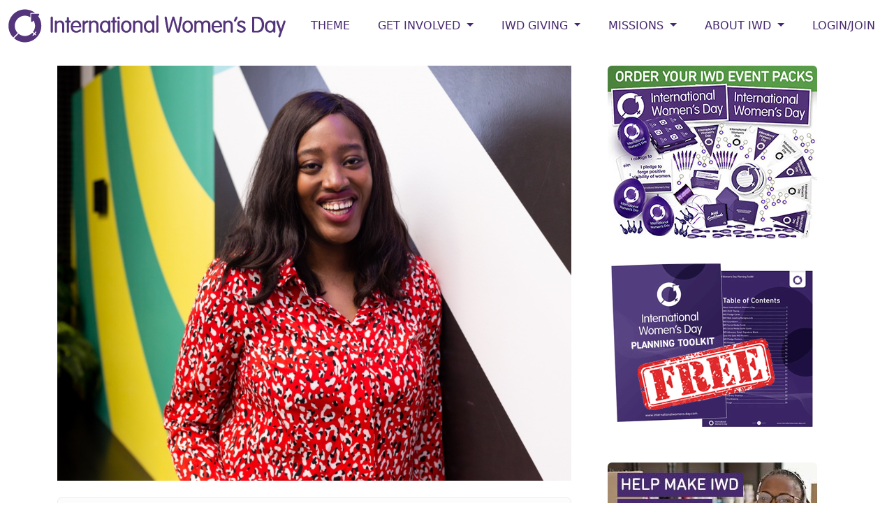

--- FILE ---
content_type: text/html; charset=utf-8
request_url: https://internationalwomensday.com/Speaker/897/Egbe-Manton
body_size: 12516
content:


<!DOCTYPE html>

<html lang="en">
<head><meta charset="utf-8" /><meta http-equiv="X-UA-Compatible" content="IE=edge" /><meta name="viewport" content="width=device-width, initial-scale=1, shrink-to-fit=no" /><meta name="application-name" content="International Women&#39;s Day" /><meta name="theme-color" content="#47296e" /><meta name="author" content="International Women&#39;s Day" /><meta property="fb:app_id" content="585587671594560" /><meta property="og:site_name" content="International Women&#39;s Day" /><meta property="og:type" content="website" /><meta property="og:locale" content="en_US" />
    <meta name="keywords" content=""/>
<meta property="og:url" content="https://www.internationalwomensday.com/Speaker/897/Egbe-Manton" />
<meta property="og:title" content="Entrepreneur, international lawyer, IWD keynote topic "why female entrepreneurship is a non-negotiable at the investment table"" />
<meta name="twitter:title" content="Entrepreneur, international lawyer, IWD keynote topic "why female entrepreneurship is a non-negotiable at the investment table"" />


<meta name="twitter:card" content="website" /><meta name="twitter:site" content="@womensday" /><meta name="twitter:creator" content="@womensday" /><title>
	
    IWD: Entrepreneur, international lawyer, IWD keynote topic "why female entrepreneurship is a non-negotiable at the investment table"


</title><link rel="icon" href="/favicon.ico" /><link href="/favicon.ico" rel="shortcut icon" type="image/x-icon" />
    
    <!-- Bootstrap core CSS -->
    
    <link href="https://cdn.jsdelivr.net/npm/bootstrap@5.3.3/dist/css/bootstrap.min.css" rel="stylesheet" integrity="sha384-QWTKZyjpPEjISv5WaRU9OFeRpok6YctnYmDr5pNlyT2bRjXh0JMhjY6hW+ALEwIH" crossorigin="anonymous" /><link href="/css/bootstrap-theme.css?07062024" rel="stylesheet" />

    <!-- Bootstrap Core JavaScript -->
    <script src="https://code.jquery.com/jquery-3.6.0.min.js" integrity="sha256-/xUj+3OJU5yExlq6GSYGSHk7tPXikynS7ogEvDej/m4=" crossorigin="anonymous"></script>
    
    

    <style type="text/css">
        @import url('https://fonts.googleapis.com/css2?family=Courgette&family=Libre+Franklin:wght@800&family=Quicksand&display=swap');
        body {padding-top: 0px;}
        .dropdown-menu {min-width:15rem;}
        @media screen and (max-width: 767px) {
            #bannerAd {display:none; visibility:hidden; }
            }
        @media screen and (max-width: 992px) {
            .bf { line-height:3rem;
            }
        }
        .embed-responsive-388by1::before {
          padding-top: 25.78%;
        }
        .embed-responsive-388by1 {
            max-height: 250px !important;
        }
        .courgette-regular {
          font-family: "Courgette", cursive;
          font-weight: 400;
          font-style: normal;
          /*font-size: 3rem;*/
        }
        .quicksand-regular {
          font-family: "Quicksand", sans-serif;
          font-optical-sizing: auto;
          font-weight: 700;
          font-style: normal;
        }
        .libre-franklin-regular{
            font-family: "Libre Franklin", sans-serif;
            font-style: normal;
        }
    </style>
    
    
    


    

    
<!-- Google tag (gtag.js) -->
<script async src="https://www.googletagmanager.com/gtag/js?id=G-RK6BWK4T9R"></script>
<script>
    window.dataLayer = window.dataLayer || [];
    function gtag() { dataLayer.push(arguments); }
    gtag('js', new Date());

    gtag('config', 'G-RK6BWK4T9R');
</script>


</head>
<body>
    <form method="post" action="./Egbe-Manton" id="form1">
<div class="aspNetHidden">
<input type="hidden" name="__VIEWSTATE" id="__VIEWSTATE" value="/[base64]/[base64]/[base64]" />
</div>

<div class="aspNetHidden">

	<input type="hidden" name="__VIEWSTATEGENERATOR" id="__VIEWSTATEGENERATOR" value="E733A57C" />
	<input type="hidden" name="__EVENTVALIDATION" id="__EVENTVALIDATION" value="/wEdAAMeWUg5YSYNwtvO1LY8a4zg5lhBw9nTFY5IgY8hoHpML97hsyZezABECUOORXn/0wzZpSJ50Li9NAVZ5NtH6PXReQnZewSkluKhInWvOu0QxA==" />
</div>
        <!--ZOOMSTOP-->
        
        
        <nav id="nav_bar" class="navbar navbar-expand-xl bg-white navbar-light">
            <div class="container-fluid text-uppercase">            
                  <a class="navbar-brand" href="/">
                    <img src="https://s3-us-west-2.amazonaws.com/internationalwomensday/home/InternationalWomensDaylogo.png" alt="International Women's Day" class="d-none d-lg-block d-xl-block" />
                    <img src="https://s3-us-west-2.amazonaws.com/internationalwomensday/home/InternationalWomensDay-logoIWD.png" alt="International Women's Day" class="d-block d-lg-none g-xl-none" />
                  </a>
                  <button type="button" class="navbar-toggler" data-bs-toggle="collapse" data-bs-target="#navbarNav" aria-controls="navbarNav" aria-expanded="false" aria-label="Toggle navigation">
                    
                    MENU <span class="navbar-toggler-icon"></span>
                  </button>

                  <div class="navbar-collapse collapse justify-content-end" id="navbarNav">
            
                    <ul class="navbar-nav ">

                        <li class="nav-item"><a class="nav-link" href="/Theme">Theme</a></li>

                        <li class="nav-item dropdown">
                            <a href="#" class="nav-link dropdown-toggle" data-bs-toggle="dropdown" role="button" aria-expanded="false">GET INVOLVED <span class="caret"></span></a>
                            <div class="dropdown-menu dropdown-menu-right">
                                <a class="dropdown-item" href="/Events">IWD EVENTS</a>
                                <a class="dropdown-item" href="/EventPacks">IWD EVENT PACKS</a>
                                <a class="dropdown-item" href="/Resources">IWD RESOURCES</a>
                                <a class="dropdown-item" href="/Get-Involved-With-Giving">IWD GIVING</a>
                                <a class="dropdown-item" href="/Speakers">IWD SPEAKERS</a>
                                <a class="dropdown-item" href="/Videos">IWD VIDEOS</a>
                                <a class="dropdown-item" href="/Gallery">IWD GALLERY</a>
                                <a class="dropdown-item" href="/Statements">IWD STATEMENTS</a>
                                <a class="dropdown-item" href="/Suppliers">IWD SUPPLIERS</a>                             
                                <a class="dropdown-item" href="/Portraits">IWD PORTRAITS</a>
                                <a class="dropdown-item" href="/IWDLightup">IWD LIGHT UP</a>
                                <a class="dropdown-item" href="/Logo">IWD LOGO USE</a>
                                <a class="dropdown-item" href="/Partnerships">COLLABORATIONS</a>
                                
                            </div>
                        </li>
                        
                        

                        <li class="nav-item dropdown">
                            <a href="#" class="nav-link dropdown-toggle" data-bs-toggle="dropdown" role="button" aria-haspopup="true" aria-expanded="false">IWD GIVING <span class="caret"></span></a>
                            <div class="dropdown-menu dropdown-menu-right">
                                <a class="dropdown-item" href="/Giving">IWD Giving Directory</a>
                                <a class="dropdown-item" href="/Mission/Giving">Giving News</a>
                                <a class="dropdown-item" href="/Donate">Donate</a>
                                <a class="dropdown-item" href="/Get-Involved-With-Giving">About IWD Giving</a>
                            </div>
                        </li>

                        <li class="nav-item dropdown">
                            <a href="#" class="nav-link dropdown-toggle" data-bs-toggle="dropdown" role="button" aria-haspopup="true" aria-expanded="false">MISSIONS <span class="caret"></span></a>
                            <div class="dropdown-menu dropdown-menu-right">
                                
                                <a class="dropdown-item" href="/Mission/Empowerment">Women's Empowerment</a>
                                <a class="dropdown-item" href="/Mission/Creative">Women Creatives</a>
                                <a class="dropdown-item" href="/Mission/Sport">Women and Sport</a>
                                <a class="dropdown-item" href="/Mission/Work">Women at Work</a>
                                <a class="dropdown-item" href="/Mission/Tech">Women and Technology</a>
                                <a class="dropdown-item" href="/Mission/Health">Women's Health</a>
                                <a class="dropdown-item" href="/Mission/Giving">IWD Giving</a>
                            </div>
                        </li>

                        
                    
                        <li class="nav-item dropdown">
                            <a href="#" class="nav-link dropdown-toggle" data-bs-toggle="dropdown" role="button" aria-haspopup="true" aria-expanded="false">ABOUT IWD <span class="caret"></span></a>
                            <div class="dropdown-menu dropdown-menu-right">
                                <a class="dropdown-item" href="/When-is-IWD">When is IWD</a>
                                <a class="dropdown-item" href="/About-IWD">About IWD</a>
                                <a class="dropdown-item" href="/Timeline">IWD Timeline</a>
                                <a class="dropdown-item" href="/IWD-Ideas">IWD Ideas</a>
                            </div>
                        </li>

                        
                            <li class="nav-item"><a class="nav-link" href="/Login">Login/Join</a></li>
                        
                        
                    </ul>
            
                </div><!--/.nav-collapse -->
            </div>
        </nav>
        
        <!--ZOOMRESTART-->
        
    <div class="container main-container">
        <div class="row">
            <div class="col-sm-8">
                

    

    <div class='eyeem'><a href='/External.aspx?u=https://www.mantonlegal.co.uk/egbemanton' target='_blank'><img src='//s3-us-west-2.amazonaws.com/internationalwomensday/upload/directory/142765897-4892.jpg' alt='' class='img-fluid mx-auto d-block' /></a></div>

    <div class='mt-4 alert alert-light' role='alert'><div class='text-center fw-semibold fs-5 text-purple'><i class='fa-regular fa-lightbulb '></i> &nbsp;Need resources for your IWD event? <a href='/EventPacks'><u>Orders open</u></a></div></div>

    <p class='h3 mt-4'>Book IWD Speaker: Egbe Manton</p><p class='my-4 font-weight-bold'>Entrepreneur, international lawyer, IWD keynote topic "why female entrepreneurship is a non-negotiable at the investment table"</p>

    

    Egbe Manton is not your average entrepreneur or corporate lawyer. <br>
<br>
An entrepreneur who founded unique law consultancy Manton Legal, Egbe is an all-round change-maker, on a mission to challenge convention and disrupt the legal space, pulling it up by its bootstraps and dragging it firmly into the 21st century. <br>
<br>
A highly sought-after dynamic speaker, an engaging educator, and confident workshop host Egbe is always looking for ways to create a positive impact through championing gender equality, social change and encouraging inclusion and diversity. <br>
<br>
Having lived and fought against institutionalised prejudices, Egbe is a proud and perfect example of becoming a successful entrepreneur, against the odds. <br>
<br>
IWD KEYNOTE SPEECH<br>
<br>
IWD Keynote speech: &quot;Why female entrepreneurship is a non-negotiable at the investment table&quot;.<br>
<br>
The British Business Bank study (2019) found that for every &#163;1 of venture capital investment made in the UK, female founders got just 1p, mixed-gender founder-teams got 10p, and 89p went to all-male founders, so why are female founders not accessing the venture capital funding they need? <br>
<br>
As a successful female change-maker and entrepreneur, Egbe Manton has worked with both investors and startups seeking investment. She is passionate about female equality and often challenges why women are so often missing from the investment table. In an engaging talk, she will explore why women may be shrinking away from this space, how this can be tackled and how we can dismantle the archaic systems that are stacked against them. <br>
<br>
OTHER SPEAKER TOPICS<br>
<br>
-Why Diversity and Inclusion is a non-negotiable<br>
-Why gender equality in Law is a non-negotiable<br>
<br>
SPEAKER PANELS AND SPEECHES:<br>
<br>
- Enterprise Nation, TSB, DELL, O2<br>
- Thought leadership on gender equality, diversity and inclusion and social change on several well known business podcasts <br>
- Private speaking events on diversity and inclusion, social change and gender equality

    <div class='row'><div class='col-12 mt-4'><hr /></div><div class='col-6 mt-4'><a href='javascript:history.back();' class='btn btn-secondary btn-lg'><i class='fa fa-arrow-left' aria-hidden='true'></i> BACK TO SEARCH</a></div><div class='col-6 text-right mt-4'><a href='/External.aspx?u=https://www.mantonlegal.co.uk/egbemanton' target='_blank' class='btn btn-success btn-lg'>CONTACT <i class='fa fa-external-link' aria-hidden='true'></i></a></div></div><div class='row mt-3'><div class='col-12'><p><small class='text-muted'>Use of IWD Speakers Directory is at user discretion. IWD Speakers are not endorsed. Information is provided by the speaker or their agency.</small></p></div></div>

    <hr />

    <div class="modal fade" id="myModal" tabindex="-1" role="dialog" aria-labelledby="myModalLabel" aria-hidden="true" >
      <div class="modal-dialog">
            <div class="modal-content">
                <div class="modal-header">
                    <button type="button" class="close" data-dismiss="modal" aria-hidden="true">&times;</button>
                    <h3 class="modal-title" id="myModalLabel">Report abuse or error</h3>
                </div>
                <div class="modal-body">
                    <p><b>Reference: 897</b></p>
                    <span id="mainContent_leftContent_LblMsgCap"></span>
                    <div class="form-group">
                    <label for="message">Message:</label>
                    <textarea name="ctl00$ctl00$mainContent$leftContent$message" rows="10" cols="20" id="mainContent_leftContent_message" class="form-control">
</textarea>
                    </div>

                    <div class="form-group">
                        <div class="g-recaptcha" data-sitekey="6LfcP3MUAAAAAOqyn1qX7Cc8v5_IeXG-llH1_U-1"></div>
                    </div>
                </div>
                <div class="modal-footer">
                    <input type="submit" name="ctl00$ctl00$mainContent$leftContent$btnMsg" value="Send" id="mainContent_leftContent_btnMsg" class="btn btn-success" />
                    <button type="button" id="btnModalClose" class="btn btn-warning" data-dismiss="modal">Close</button>
                    <span id="PostBackMsg" style="display:none;">Sending message. Please wait.</span>
                </div>
            </div>
        </div>
    </div>


            </div>
            <div class="col-sm-4">
                <!--ZOOMSTOP-->
                

                
                
                <div class='row'><div class='col-12 text-center pb-4'><a href='/EventPacks'><img src='https://internationalwomensday.s3.us-west-2.amazonaws.com/banners/300x250-IWD2026-merch-collage-advert.jpg' alt='IWD Event Packs orders' title='IWD Event Packs orders' class='img-fluid rounded' /></a></div><div class='col-12 text-center pb-4'><a href='/ToolKit'><img src='https://internationalwomensday.s3.us-west-2.amazonaws.com/banners/IWD-planningtoolkit-FREEresource.png' alt='IWD Toolkit' title='IWD Toolkit' class='img-fluid' /></a></div></div>

                <div class='row'><div class='col-12 text-center pb-4'><a href='/Giving'><img src='https://internationalwomensday.s3-us-west-2.amazonaws.com/banners/IWD-giving-promo-banner.jpg' alt='' title='' class='img-fluid mx-auto d-block rounded' /></a></div></div>
                
                <div class='row'><div class='container'><div class='row justify-content-center'><div class='col-1 d-sm-none d-md-block'></div><div class='col-2 text-center'><a href="https://www.linkedin.com/company/18193291/" target="_blank"><i class="fa-brands fa-linkedin-in fa-xl"></i></a></div><div class='col-2 text-center'><a href="https://twitter.com/womensday" target="_blank"><i class="fa-brands fa-x-twitter fa-xl"></i></a></div><div class='col-2 text-center'><a href="http://www.instagram.com/internationalwomensday_global/" target="_blank"><i class="fa-brands fa-instagram fa-xl"></i></a></div><div class='col-2 text-center'><a href="https://www.facebook.com/InternationalWomensDay" target="_blank"><i class="fa-brands fa-facebook-f fa-xl"></i></a></div><div class='col-2 text-center'><a href="https://www.youtube.com/channel/UCO0slFdmiod2KmJztaQQV4w" target="_blank"><i class="fa-brands fa-youtube fa-xl"></i></a></div><div class='col-1 d-sm-none d-md-block'></div></div></div></div>

                

                <!--ZOOMRESTART-->
            </div>
        </div>
    </div>


    
        <div class="container-fluid text-center bg-success pt-4">
            <div class="container">
                <div class="row" style="min-height:100px;">
                    <div class="col-12 text-center">
                        <h1 class="text-white pt-0 courgette-regular">Join the global IWD Community <a href="/Register" class="btn btn-warning btn-lg"><i class='fas fa-arrow-right text-white' aria-hidden='true'></i></a></h1>
                        
                    </div>
                </div>
            </div>
        </div>

        <!--ZOOMSTOP-->
        <div class="footer">
            <div class="container">
                <div class="row" >
                    <div class="col-12 my-4 text-center bf">
                      <div class="row justify-content-center">  
                        <div class="col-md-1 col-3"><a href="https://www.facebook.com/InternationalWomensDay" target="_blank">
                            <i class="fa-brands fa-facebook-f fa-2xl"></i></a></div>
                        
                        <div class="col-md-1 col-3"><a href="https://twitter.com/womensday" target="_blank">
                            <i class="fa-brands fa-x-twitter fa-2xl"></i></a></div>

                        <div class="col-md-1 col-3"><a href="https://www.instagram.com/internationalwomensday_global/" target="_blank">
                            <i class="fa-brands fa-instagram fa-2xl"></i></a></div>

                        <div class="col-md-1 col-3"><a href="https://www.linkedin.com/showcase/internationalwomensday/" target="_blank">
                            <i class="fa-brands fa-square-linkedin fa-2xl"></i></a></div>
                    
                        <div class="col-md-1 col-3"><a href="https://www.youtube.com/channel/UCO0slFdmiod2KmJztaQQV4w" target="_blank">
                            <i class="fa-brands fa-youtube fa-2xl"></i></a></div>

                        <div class="col-md-1 col-3"><a href="https://www.tiktok.com/@internationalwomensday/" target="_blank">
                            <i class="fa-brands fa-tiktok fa-2xl"></i></a></div>
                      </div>
                    </div>
                </div>
                
                <div class="row">
                    <div class="col-sm-5 col-12">
                        <p><b>International Women's Day</b> (March 8) is a global day celebrating the social, economic, cultural, and political achievements of women. The 
                            day also marks a call to action for accelerating gender equality.</p>
                        <p>IWD has occurred for well over a century, with the first IWD gathering in 1911 supported by over a million people. 
                            Today, IWD belongs to all groups collectively everywhere. IWD is not country, group or organization specific. IWD is a movement, powered by 
                            the collective efforts of all.</p>
                        <p><b>International Women's Day 2026 | #IWD2026</b></p>
                    </div>
                    
                    <div class="clearfix d-block d-sm-none"></div>
                    <div class="col-sm-2 col-sm-offset-1 col-6">
                        <p><a href="/About-IWD">About IWD</a><br />
                            <a href="/Theme">IWD Theme</a><br />
                            <a href="/Resources">IWD Resources</a><br />
                            <a href="/EventPacks">IWD Event Packs</a><br />
                            <a href="/Videos">IWD Videos</a><br />
                            <a href="/Gallery">IWD Gallery</a><br />
                            <a href="/TimeLine">IWD Timeline</a><br />
                        </p>
                    </div>
                    <div class="col-sm-2 col-6">
                        <p>
                            <a href="/Get-Involved-With-Giving">IWD Giving</a><br />
                            <a href="/EventList">IWD Events</a><br />
                            <!--ZOOMRESTART-->
                            <a href="/SpeakerList">IWD Speakers</a><br />
                            <a href="/SupplierList">IWD Suppliers</a><br />
                            <!--ZOOMSTOP-->
                            <a href="/IWDMission">IWD Missions</a><br />
                            <a href="/Statements">IWD Statements</a><br />
                            <a href="/Logo">IWD Logo</a><br />

                            
                            
                        </p>
                    </div>
                    <div class="d-block d-sm-none clearfix"></div>
                    <div class="col-sm-2 col-6">
                        <p><a href="/Search/">Site search</a><br />
                            <a href="/Terms">Terms</a><br />
                            <a href="/Privacy">Privacy</a><br />
                            <a href="/Cookies">Cookies</a><br />
                            <a href="/Contact">Contact</a><br />
                            <!--<b>Charities of Choice:</b><br />
                            
                            <a href="/Giving">Giving Directory</a><br />
                            <a href="/WAGGGS">WAGGGS</a><br />
                            <a href="/Catalyst">Catalyst</a><br /><br />
                            -->
                        </p>
                    </div>
                </div> 
                            
            </div>
        </div>


<script src="https://cdn.jsdelivr.net/npm/bootstrap@5.3.3/dist/js/bootstrap.bundle.min.js" integrity="sha384-YvpcrYf0tY3lHB60NNkmXc5s9fDVZLESaAA55NDzOxhy9GkcIdslK1eN7N6jIeHz" crossorigin="anonymous"></script>   
 
        <script src="https://kit.fontawesome.com/3b9f286cf2.js" crossorigin="anonymous"></script>
<script type = "text/javascript">
    $(document).ready(function () {
        $(window).scroll(function () {
            //console.log($(window).scrollTop());
            if ($(window).scrollTop() > 300) {
                $('#nav_bar').addClass('fixed-top');
            }
            if ($(window).scrollTop() < 301) {
                $('#nav_bar').removeClass('fixed-top');
            }
        });
        // breakpoint and up  
        $(window).resize(function () {
            if ($(window).width() >= 980) {
                $(".navbar .dropdown-toggle").hover(function () {
                    $(this).parent().toggleClass("show");
                    $(this).parent().find(".dropdown-menu").toggleClass("show");
                });
                $(".navbar .dropdown-menu").mouseleave(function () {
                    $(this).removeClass("show");
                });
            }
        });
    });
</script>
    </form>
</body>
</html>
